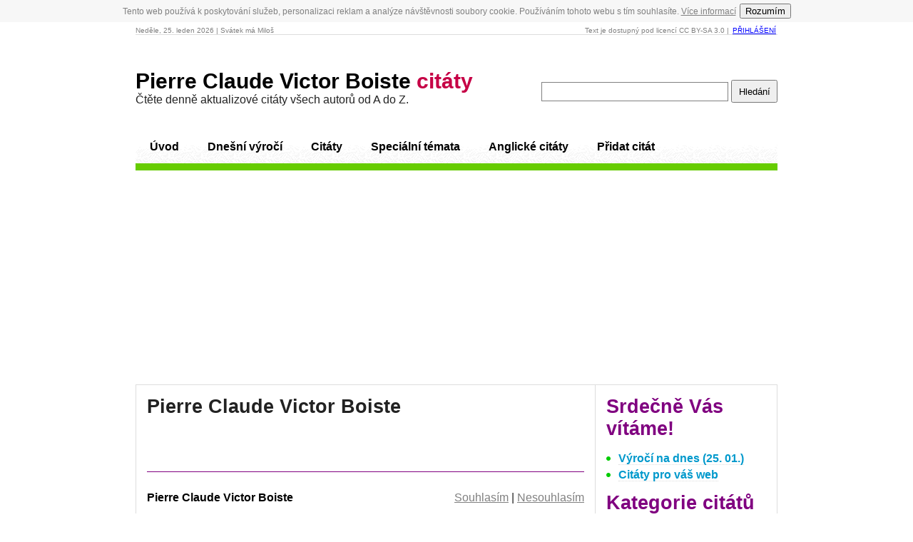

--- FILE ---
content_type: text/html; charset=windows-1250
request_url: https://azcitaty.cz/citaty/pierre-claude-victor-boiste/
body_size: 3848
content:
<!DOCTYPE html PUBLIC "-//W3C//DTD XHTML 1.0 Transitional//EN" "http://www.w3.org/TR/xhtml1/DTD/xhtml1-transitional.dtd">
<html xmlns="http://www.w3.org/1999/xhtml" lang="cs">
  <head>
    <meta name="viewport" content="width=device-width, initial-scale=1, maximum-scale=1" />
    <meta http-equiv="content-type" content="text/html; charset=windows-1250" />
    <title>Pierre Claude Victor Boiste citáty - 5 zajímavých citátů</title>
    <meta name="description" content="Citáty Pierre Claude Victor Boiste. &hellip; Citáty o lásce, životě, přátelství. Pierre Claude Victor Boiste citáty #1" /> 
    <meta name="keywords" content="Citáty, láska, život, citáty o lásce, citáty o životě, smutné citáty" />
    <meta name="robots" content="index, follow" />
    <meta name="author" content="azcitaty.cz" />
    <meta name="copyright" content="azcitaty.cz" />
    <link href="/stylymin.css" rel="stylesheet" type="text/css" media="screen" />
    <script type="text/javascript">
      if(document.location.protocol=='http:'){
       var Tynt=Tynt||[];Tynt.push('atkixKnM0r4Q7Eacwqm_6l');
       (function(){var s=document.createElement('script');s.async="async";s.type="text/javascript";s.src='http://tcr.tynt.com/ti.js';var h=document.getElementsByTagName('script')[0];h.parentNode.insertBefore(s,h);})();
      }
    </script>
<script async src="//pagead2.googlesyndication.com/pagead/js/adsbygoogle.js"></script>
<script>
     (adsbygoogle = window.adsbygoogle || []).push({
          google_ad_client: "ca-pub-3301375078250835",
          enable_page_level_ads: true
     });
</script>    
  </head>
  <body>
    <!-- COOKIE -->
    <script src="/cookie.js" async></script>
    <div id="stranka">
      <div id="zahlavi">
        <span class="vlevo">Neděle, 25. leden 2026 | Svátek má Miloš</span>
        Text je dostupný pod licencí CC BY-SA 3.0 | 
        <a href="/prihlaseni/">Přihlášení</a>
      </div><br />
      <div id="logo">
        <form action="/hledani/" method="get" class="s-box vpravo">
          <input type="text" class="s-input" name="q" value="" />
          <input type="submit" value="Hledání" class="s-submit" />
        </form>
        <h1><a href="/">Pierre Claude Victor Boiste <span>citáty</span></a></h1>
        <div>Čtěte denně aktualizové citáty všech autorů od A do Z.</div>
      </div>
      <div id="menu">
        <ul>
          <li class="n0"><a href="/">Úvod</a></li>
          <li class="n5"><a href="/dnesni-vyroci/">Dnešní výročí</a></li>
          <li class="n1"><a href="/autori/">Citáty</a></li>
          <li class="n4"><a href="/citaty-z-zakovskych-knizek/">Speciální témata</a></li>
          <li class="n0"><a href="/anglicke-citaty/">Anglické citáty</a></li>
          <li class="n2"><a href="/pridat-citat/">Přidat citát</a></li>
        </ul>
            </div>
      <div id="obsah">
        <div id="hlavni_obsah">
          <h2>Pierre Claude Victor Boiste</h2><br />
          <script type="text/javascript">
          <!--
            function vote(id,agree) {
              if (window.XMLHttpRequest) {
                xmlhttp = new XMLHttpRequest();
              } else  {
                xmlhttp = new ActiveXObject("Microsoft.XMLHTTP");
              }
              xmlhttp.onreadystatechange=function() {
                if (xmlhttp.readyState==4 && xmlhttp.status==200) {
                  document.getElementById("vote"+id).innerHTML=xmlhttp.responseText;
                }
              }
              xmlhttp.open("GET","/hlasovani.php?id="+id+"&agree="+agree,true);
              xmlhttp.send();
            }
            function ini(id) {
            document.write('<span class="agree"><a onclick="vote('+id+',1);">Souhlasím</a> | <a onclick="vote('+id+',0);">Nesouhlasím</a></span>');
            }
            function fb(id,url) {
            if (document.getElementById('active'+id).className != 'visible') {
            document.getElementById('active'+id).className = 'visible';
            document.getElementById('active'+id).innerHTML='<div class="pridat-komentar"></div><div class="iframe"><iframe src="http://www.facebook.com/plugins/like.php?href='+url+'&amp;send=false&amp;layout=standard&amp;share=true&amp;show_faces=true&amp;action=like&amp;colorscheme=light&amp;font=arial" scrolling="no" frameborder="0"></iframe></div><br class="clear" />';
            }
            }
          // -->
          </script>
          <div class="strankovani top">
            <span class="gray">&nbsp;</span>
          </div>
            <div class="citat" onmouseover="fb(0,'http%3A%2F%2Fazcitaty.cz%2Fpierre-claude-victor-boiste%2F11173%2F');">
            <div class="vote" id="vote11173">
              <span class="vlevo"><a href="/pierre-claude-victor-boiste/11173/" title="">Pierre Claude Victor Boiste</a></span>

              <script type="text/javascript" language="javascript">ini('11173');</script>
              <noscript>&nbsp;</noscript>
            </div>
            V milostných vztazích, stejně jako v ročních obdobích, první chladna bývají nejcitelnější.
            <div id="active0" class="hidden">

            </div>
          </div>
<br /><br />
<div class="center2">

<script async src="//pagead2.googlesyndication.com/pagead/js/adsbygoogle.js"></script>
<!-- azcitaty - top -->
<ins class="adsbygoogle"
     style="display:inline-block;width:336px;height:280px"
     data-ad-client="ca-pub-3301375078250835"
     data-ad-slot="5669091900"></ins>
<script>
(adsbygoogle = window.adsbygoogle || []).push({});
</script>

</div><br />
            <div class="citat" onmouseover="fb(1,'http%3A%2F%2Fazcitaty.cz%2Fpierre-claude-victor-boiste%2F11174%2F');">
            <div class="vote" id="vote11174">
              <span class="vlevo"><a href="/pierre-claude-victor-boiste/11174/" title="">Boiste citáty</a></span>

              <script type="text/javascript" language="javascript">ini('11174');</script>
              <noscript>&nbsp;</noscript>
            </div>
            Láska k člověku není v tom, že na něm milujeme vše nedokonalé, ale že i to nedokonalé je pro nás plně přijatelné.
            <div id="active1" class="hidden">

            </div>
          </div>
            <div class="citat" onmouseover="fb(2,'http%3A%2F%2Fazcitaty.cz%2Fpierre-claude-victor-boiste%2F11175%2F');">
            <div class="vote" id="vote11175">
              <span class="vlevo"><a href="/pierre-claude-victor-boiste/11175/" title="">Boiste</a></span>

              <script type="text/javascript" language="javascript">ini('11175');</script>
              <noscript>&nbsp;</noscript>
            </div>
            Velké lásky jsou vždy ztrátové, jen malé se rentují.
            <div id="active2" class="hidden">

            </div>
          </div>
            <div class="citat" onmouseover="fb(3,'http%3A%2F%2Fazcitaty.cz%2Fpierre-claude-victor-boiste%2F11176%2F');">
            <div class="vote" id="vote11176">
              <span class="vlevo"><a href="/pierre-claude-victor-boiste/11176/" title="">Boiste Pierre Claude Victor citáty</a></span>

              <script type="text/javascript" language="javascript">ini('11176');</script>
              <noscript>&nbsp;</noscript>
            </div>
            Velká láska nepředpokládá nic více než milovat člověka takového, jakým je.
            <div id="active3" class="hidden">

            </div>
          </div>
            <div class="citat" onmouseover="fb(4,'http%3A%2F%2Fazcitaty.cz%2Fpierre-claude-victor-boiste%2F11177%2F');">
            <div class="vote" id="vote11177">
              <span class="vlevo"><a href="/pierre-claude-victor-boiste/11177/" title="">Boiste Pierre Claude Victor</a></span>

              <script type="text/javascript" language="javascript">ini('11177');</script>
              <noscript>&nbsp;</noscript>
            </div>
            Ložnice by měla být oltářem milostného obřadu, nikoliv doupětem neřesti.
            <div id="active4" class="hidden">

            </div>
          </div>
          <div class="strankovani bottom">
            <span class="gray">&nbsp;</span>
          </div>
<br /><br />
<div class="center">

<!-- azcitaty - bottom -->
<ins class="adsbygoogle"
     style="display:block"
     data-ad-client="ca-pub-3301375078250835"
     data-ad-slot="9959690703"
     data-ad-format="rectangle"></ins>
<script>
(adsbygoogle = window.adsbygoogle || []).push({});
</script>

            <br /><br />
</div>
        </div>
        <div id="pravy_obsah">
          <h3>Srdečně Vás vítáme!</h3>
          <ul class="body">
            <li><a href="/dnesni-vyroci/">Výročí na dnes (25. 01.)</a></li>
            <!--<li><a href="http://www.facebook.com/pages/Cit%C3%A1ty-AZcitatycz/255850257760099" target="_blank" rel="nofollow">Facebook = 4 citáty denně</a></li>-->
            <li><a href="/citaty-pro-vas-web/">Citáty pro váš web</a></li>
          </ul>
          <h3>Kategorie citátů</h3>
          <ul class="body">
            <li><a href="/citaty-o-bohu-nabozenstvi-a-vire/">O Bohu, náboženství a víře</a></li>
            <li><a href="/citaty-o-bolesti/">O bolesti</a></li>
            <li><a href="/citaty-o-case/">O čase</a></li>
            <li><a href="/citaty-o-cloveku/">O člověku (lidech)</a></li>
            <li><a href="/citaty-o-hlouposti-a-moudrosti/">O hlouposti a moudrosti</a></li>
            <li><a href="/citaty-o-knihach/">O knihách</a></li>
            <li><a href="/citaty-o-lasce/">O lásce</a></li>
            <li><a href="/citaty-o-lzi-a-pravde/">O lži a pravdě</a></li>
            <li><a href="/citaty-o-manzelstvi/">O manželství</a></li>
            <li><a href="/citaty-o-mladi-a-stari/">O mládí a stáři</a></li>
            <li><a href="/citaty-o-muzich-a-zenach/">O mužích a ženách</a></li>
            <li><a href="/citaty-o-nenavisti/">O nenávisti</a></li>
            <li><a href="/citaty-o-osudu/">O osudu</a></li>
            <li><a href="/citaty-o-penezich/">O penězích a bohatství</a></li>
            <li><a href="/citaty-o-pratelstvi-a-nepratelstvi/">O přátelství a nepřátelství</a></li>
            <li><a href="/citaty-o-rodicich-a-detech/">O rodičích a dětech</a></li>
            <li><a href="/citaty-o-rozkosi/">O rozkoši</a></li>
            <li><a href="/citaty-o-smrti/">O smrti</a></li>
            <li><a href="/citaty-o-smutku/">O smutku</a></li>
            <li><a href="/citaty-o-spravedlnosti/">O (ne)spravedlnosti</a></li>
            <li><a href="/citaty-o-stesti-a-nestesti/">O štěstí a neštěstí</a></li>
            <li><a href="/citaty-o-strachu/">O strachu</a></li>
            <li><a href="/citaty-o-svete/">O světě</a></li>
            <li><a href="/citaty-o-tajemstvi/">O tajemství</a></li>
            <li><a href="/citaty-o-uspechu-a-neuspechu/">O úspěchu a neúspěchu</a></li>
            <li><a href="/citaty-o-zarlivosti/">O žárlivosti</a></li>
            <li><a href="/citaty-o-zivote/">O životě</a></li>
          </ul>
          <a href="/vsechny-kategorie/">Všechny kategorie (40)</a><br />
          <br /><br />
          



        </div>
        <div class="clear"></div>
      </div>
      <div id="zapati">
        <span class="vlevo">&copy; 2009&ndash;2019<a href="http://azcitaty.cz">Citáty</a></span>
        <a href="/zasady-ochrany-osobnich-udaju/">Ochrana údajů</a> | <a href="/kontakt/">Kontakt</a>
      </div>
      <br />
      <div style="text-align:center">
      <br />
      </div>
    </div>
<script type="text/javascript">
  (function(i,s,o,g,r,a,m){i['GoogleAnalyticsObject']=r;i[r]=i[r]||function(){
  (i[r].q=i[r].q||[]).push(arguments)},i[r].l=1*new Date();a=s.createElement(o),
  m=s.getElementsByTagName(o)[0];a.async=1;a.src=g;m.parentNode.insertBefore(a,m)
  })(window,document,'script','//www.google-analytics.com/analytics.js','ga');

  ga('create', 'UA-24866353-1', 'auto');
  ga('send', 'pageview');
</script>
<script src="/ads.js" type="text/javascript"></script>
<script type="text/javascript">
var JCFDEhwgocQl = "Ne";
setTimeout(function(){  

  function adBlockDetected() {
    JCFDEhwgocQl = "Ano";
  }

	var importFAB = document.createElement('script');
	importFAB.onload = function() {
		fuckAdBlock.onDetected(adBlockDetected)
	};
	importFAB.onerror = function() {
		adBlockDetected(); 
	};
	importFAB.integrity = 'sha256-xjwKUY/NgkPjZZBOtOxRYtK20GaqTwUCf7WYCJ1z69w=';
	importFAB.crossOrigin = 'anonymous';
	importFAB.src = 'https://cdnjs.cloudflare.com/ajax/libs/fuckadblock/3.2.1/fuckadblock.min.js';
	document.head.appendChild(importFAB);
}, 5000);

setTimeout(function(){  
  ga('send','event','Blocking Ads',JCFDEhwgocQl,{'nonInteraction':1});
}, 10000);

</script>
  </body>
</html>

--- FILE ---
content_type: text/html; charset=utf-8
request_url: https://www.google.com/recaptcha/api2/aframe
body_size: 266
content:
<!DOCTYPE HTML><html><head><meta http-equiv="content-type" content="text/html; charset=UTF-8"></head><body><script nonce="baM7bKh7wH3Vw11JKxhYtA">/** Anti-fraud and anti-abuse applications only. See google.com/recaptcha */ try{var clients={'sodar':'https://pagead2.googlesyndication.com/pagead/sodar?'};window.addEventListener("message",function(a){try{if(a.source===window.parent){var b=JSON.parse(a.data);var c=clients[b['id']];if(c){var d=document.createElement('img');d.src=c+b['params']+'&rc='+(localStorage.getItem("rc::a")?sessionStorage.getItem("rc::b"):"");window.document.body.appendChild(d);sessionStorage.setItem("rc::e",parseInt(sessionStorage.getItem("rc::e")||0)+1);localStorage.setItem("rc::h",'1769379747900');}}}catch(b){}});window.parent.postMessage("_grecaptcha_ready", "*");}catch(b){}</script></body></html>